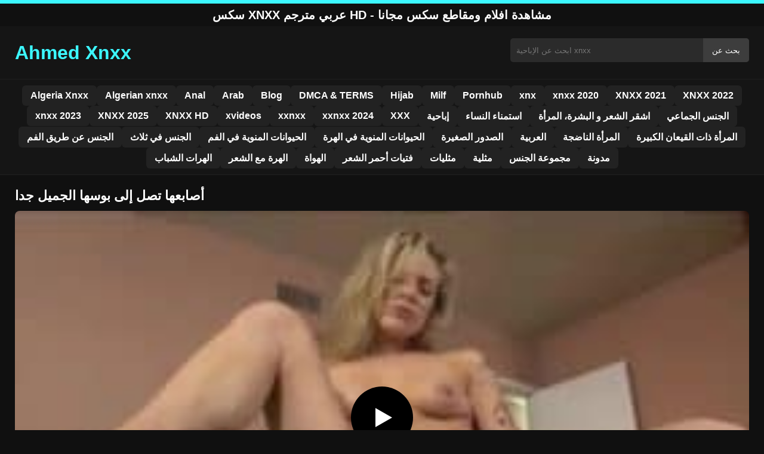

--- FILE ---
content_type: text/html; charset=UTF-8
request_url: https://ahmedxnxx.com/1004/
body_size: 9394
content:
<!DOCTYPE html><html lang="ar"><head><meta charset="utf-8"> <meta name="viewport" content="width=device-width, initial-scale=1"><meta property="og:locale" content="ar_AR"><meta name="rating" content="RTA-5042-1996-1400-1577-RTA"> <meta name="rating" content="adult"><title>أصابعها تصل إلى بوسها الجميل جدا</title> <meta name="description" content="أصابعها تصل إلى بوسها الجميل جدا"> <meta name="robots" content="index, follow"><meta property="og:title" content="أصابعها تصل إلى بوسها الجميل جدا"> <meta property="og:description" content="أصابعها تصل إلى بوسها الجميل جدا"> <meta property="og:type" content="video.other"> <meta property="og:image" content="https://ahmedxnxx.com/wp-content/uploads/2020/09/xnxx-2020-15.jpg"> <meta property="og:url" content="https://ahmedxnxx.com/1004/"> <meta property="og:site_name" content="سكس xnxx عربي مترجم - أفضل أفلام الجنس المجانية"> <link rel="preload" as="image" href="https://ahmedxnxx.com/wp-content/uploads/2020/09/xnxx-2020-15.jpg" fetchpriority="high"> <link rel="icon" href="https://ahmedxnxx.com/wp-content/uploads/2020/07/cropped-logo-min.png"><meta name='robots' content='max-image-preview:large'/><style>img:is([sizes=auto i],[sizes^="auto," i]){contain-intrinsic-size:3000px 1500px}</style><style id='classic-theme-styles-inline-css' type='text/css'>/*! This file is auto-generated */:0.wp-block-button__link{color:#fff;background-color:#32373c;border-radius:9999px;box-shadow:none;text-decoration:none;padding:calc(.667em + 2px) calc(1.333em + 2px);font-size:1.125em}.wp-block-file__button{background:#32373c;color:#fff;text-decoration:none}</style><style id='global-styles-inline-css' type='text/css'>:root{--wp--preset--aspect-ratio--square:1;--wp--preset--aspect-ratio--4-3:4/3;--wp--preset--aspect-ratio--3-4:3/4;--wp--preset--aspect-ratio--3-2:3/2;--wp--preset--aspect-ratio--2-3:2/3;--wp--preset--aspect-ratio--16-9:16/9;--wp--preset--aspect-ratio--9-16:9/16;--wp--preset--color--black:#000;--wp--preset--color--cyan-bluish-gray:#abb8c3;--wp--preset--color--white:#fff;--wp--preset--color--pale-pink:#f78da7;--wp--preset--color--vivid-red:#cf2e2e;--wp--preset--color--luminous-vivid-orange:#ff6900;--wp--preset--color--luminous-vivid-amber:#fcb900;--wp--preset--color--light-green-cyan:#7bdcb5;--wp--preset--color--vivid-green-cyan:#00d084;--wp--preset--color--pale-cyan-blue:#8ed1fc;--wp--preset--color--vivid-cyan-blue:#0693e3;--wp--preset--color--vivid-purple:#9b51e0;--wp--preset--gradient--vivid-cyan-blue-to-vivid-purple:linear-gradient(135deg,rgba(6,147,227,1) 0,rgb(155,81,224) 100%);--wp--preset--gradient--light-green-cyan-to-vivid-green-cyan:linear-gradient(135deg,rgb(122,220,180) 0,rgb(0,208,130) 100%);--wp--preset--gradient--luminous-vivid-amber-to-luminous-vivid-orange:linear-gradient(135deg,rgba(252,185,0,1) 0,rgba(255,105,0,1) 100%);--wp--preset--gradient--luminous-vivid-orange-to-vivid-red:linear-gradient(135deg,rgba(255,105,0,1) 0,rgb(207,46,46) 100%);--wp--preset--gradient--very-light-gray-to-cyan-bluish-gray:linear-gradient(135deg,rgb(238,238,238) 0,rgb(169,184,195) 100%);--wp--preset--gradient--cool-to-warm-spectrum:linear-gradient(135deg,rgb(74,234,220) 0,rgb(151,120,209) 20%,rgb(207,42,186) 40%,rgb(238,44,130) 60%,rgb(251,105,98) 80%,rgb(254,248,76) 100%);--wp--preset--gradient--blush-light-purple:linear-gradient(135deg,rgb(255,206,236) 0,rgb(152,150,240) 100%);--wp--preset--gradient--blush-bordeaux:linear-gradient(135deg,rgb(254,205,165) 0,rgb(254,45,45) 50%,rgb(107,0,62) 100%);--wp--preset--gradient--luminous-dusk:linear-gradient(135deg,rgb(255,203,112) 0,rgb(199,81,192) 50%,rgb(65,88,208) 100%);--wp--preset--gradient--pale-ocean:linear-gradient(135deg,rgb(255,245,203) 0,rgb(182,227,212) 50%,rgb(51,167,181) 100%);--wp--preset--gradient--electric-grass:linear-gradient(135deg,rgb(202,248,128) 0,rgb(113,206,126) 100%);--wp--preset--gradient--midnight:linear-gradient(135deg,rgb(2,3,129) 0,rgb(40,116,252) 100%);--wp--preset--font-size--small:13px;--wp--preset--font-size--medium:20px;--wp--preset--font-size--large:36px;--wp--preset--font-size--x-large:42px;--wp--preset--spacing--20:.44rem;--wp--preset--spacing--30:.67rem;--wp--preset--spacing--40:1rem;--wp--preset--spacing--50:1.5rem;--wp--preset--spacing--60:2.25rem;--wp--preset--spacing--70:3.38rem;--wp--preset--spacing--80:5.06rem;--wp--preset--shadow--natural:6px 6px 9px rgba(0,0,0,.2);--wp--preset--shadow--deep:12px 12px 50px rgba(0,0,0,.4);--wp--preset--shadow--sharp:6px 6px 0 rgba(0,0,0,.2);--wp--preset--shadow--outlined:6px 6px 0 -3px rgba(255,255,255,1),6px 6px rgba(0,0,0,1);--wp--preset--shadow--crisp:6px 6px 0 rgba(0,0,0,1)}:where(.is-layout-flex){gap:.5em}:where(.is-layout-grid){gap:.5em}body .is-layout-flex{display:flex}.is-layout-flex{flex-wrap:wrap;align-items:center}.is-layout-flex>:is(*,div){margin:0}body .is-layout-grid{display:grid}.is-layout-grid>:is(*,div){margin:0}:where(.wp-block-columns.is-layout-flex){gap:2em}:where(.wp-block-columns.is-layout-grid){gap:2em}:where(.wp-block-post-template.is-layout-flex){gap:1.25em}:where(.wp-block-post-template.is-layout-grid){gap:1.25em}.has-black-color{color:var(--wp--preset--color--black)!important}.has-cyan-bluish-gray-color{color:var(--wp--preset--color--cyan-bluish-gray)!important}.has-white-color{color:var(--wp--preset--color--white)!important}.has-pale-pink-color{color:var(--wp--preset--color--pale-pink)!important}.has-vivid-red-color{color:var(--wp--preset--color--vivid-red)!important}.has-luminous-vivid-orange-color{color:var(--wp--preset--color--luminous-vivid-orange)!important}.has-luminous-vivid-amber-color{color:var(--wp--preset--color--luminous-vivid-amber)!important}.has-light-green-cyan-color{color:var(--wp--preset--color--light-green-cyan)!important}.has-vivid-green-cyan-color{color:var(--wp--preset--color--vivid-green-cyan)!important}.has-pale-cyan-blue-color{color:var(--wp--preset--color--pale-cyan-blue)!important}.has-vivid-cyan-blue-color{color:var(--wp--preset--color--vivid-cyan-blue)!important}.has-vivid-purple-color{color:var(--wp--preset--color--vivid-purple)!important}.has-black-background-color{background-color:var(--wp--preset--color--black)!important}.has-cyan-bluish-gray-background-color{background-color:var(--wp--preset--color--cyan-bluish-gray)!important}.has-white-background-color{background-color:var(--wp--preset--color--white)!important}.has-pale-pink-background-color{background-color:var(--wp--preset--color--pale-pink)!important}.has-vivid-red-background-color{background-color:var(--wp--preset--color--vivid-red)!important}.has-luminous-vivid-orange-background-color{background-color:var(--wp--preset--color--luminous-vivid-orange)!important}.has-luminous-vivid-amber-background-color{background-color:var(--wp--preset--color--luminous-vivid-amber)!important}.has-light-green-cyan-background-color{background-color:var(--wp--preset--color--light-green-cyan)!important}.has-vivid-green-cyan-background-color{background-color:var(--wp--preset--color--vivid-green-cyan)!important}.has-pale-cyan-blue-background-color{background-color:var(--wp--preset--color--pale-cyan-blue)!important}.has-vivid-cyan-blue-background-color{background-color:var(--wp--preset--color--vivid-cyan-blue)!important}.has-vivid-purple-background-color{background-color:var(--wp--preset--color--vivid-purple)!important}.has-black-border-color{border-color:var(--wp--preset--color--black)!important}.has-cyan-bluish-gray-border-color{border-color:var(--wp--preset--color--cyan-bluish-gray)!important}.has-white-border-color{border-color:var(--wp--preset--color--white)!important}.has-pale-pink-border-color{border-color:var(--wp--preset--color--pale-pink)!important}.has-vivid-red-border-color{border-color:var(--wp--preset--color--vivid-red)!important}.has-luminous-vivid-orange-border-color{border-color:var(--wp--preset--color--luminous-vivid-orange)!important}.has-luminous-vivid-amber-border-color{border-color:var(--wp--preset--color--luminous-vivid-amber)!important}.has-light-green-cyan-border-color{border-color:var(--wp--preset--color--light-green-cyan)!important}.has-vivid-green-cyan-border-color{border-color:var(--wp--preset--color--vivid-green-cyan)!important}.has-pale-cyan-blue-border-color{border-color:var(--wp--preset--color--pale-cyan-blue)!important}.has-vivid-cyan-blue-border-color{border-color:var(--wp--preset--color--vivid-cyan-blue)!important}.has-vivid-purple-border-color{border-color:var(--wp--preset--color--vivid-purple)!important}.has-vivid-cyan-blue-to-vivid-purple-gradient-background{background:var(--wp--preset--gradient--vivid-cyan-blue-to-vivid-purple)!important}.has-light-green-cyan-to-vivid-green-cyan-gradient-background{background:var(--wp--preset--gradient--light-green-cyan-to-vivid-green-cyan)!important}.has-luminous-vivid-amber-to-luminous-vivid-orange-gradient-background{background:var(--wp--preset--gradient--luminous-vivid-amber-to-luminous-vivid-orange)!important}.has-luminous-vivid-orange-to-vivid-red-gradient-background{background:var(--wp--preset--gradient--luminous-vivid-orange-to-vivid-red)!important}.has-very-light-gray-to-cyan-bluish-gray-gradient-background{background:var(--wp--preset--gradient--very-light-gray-to-cyan-bluish-gray)!important}.has-cool-to-warm-spectrum-gradient-background{background:var(--wp--preset--gradient--cool-to-warm-spectrum)!important}.has-blush-light-purple-gradient-background{background:var(--wp--preset--gradient--blush-light-purple)!important}.has-blush-bordeaux-gradient-background{background:var(--wp--preset--gradient--blush-bordeaux)!important}.has-luminous-dusk-gradient-background{background:var(--wp--preset--gradient--luminous-dusk)!important}.has-pale-ocean-gradient-background{background:var(--wp--preset--gradient--pale-ocean)!important}.has-electric-grass-gradient-background{background:var(--wp--preset--gradient--electric-grass)!important}.has-midnight-gradient-background{background:var(--wp--preset--gradient--midnight)!important}.has-small-font-size{font-size:var(--wp--preset--font-size--small)!important}.has-medium-font-size{font-size:var(--wp--preset--font-size--medium)!important}.has-large-font-size{font-size:var(--wp--preset--font-size--large)!important}.has-x-large-font-size{font-size:var(--wp--preset--font-size--x-large)!important}:where(.wp-block-post-template.is-layout-flex){gap:1.25em}:where(.wp-block-post-template.is-layout-grid){gap:1.25em}:where(.wp-block-columns.is-layout-flex){gap:2em}:where(.wp-block-columns.is-layout-grid){gap:2em}:root :where(.wp-block-pullquote){font-size:1.5em;line-height:1.6}</style><link rel="canonical" href="https://ahmedxnxx.com/1004/"/><link rel='shortlink' href='https://ahmedxnxx.com/?p=1004'/><link rel="icon" href="https://ahmedxnxx.com/wp-content/uploads/2020/07/cropped-logo-min-32x32.png" sizes="32x32"/><link rel="icon" href="https://ahmedxnxx.com/wp-content/uploads/2020/07/cropped-logo-min-192x192.png" sizes="192x192"/><link rel="apple-touch-icon" href="https://ahmedxnxx.com/wp-content/uploads/2020/07/cropped-logo-min-180x180.png"/><meta name="msapplication-TileImage" content="https://ahmedxnxx.com/wp-content/uploads/2020/07/cropped-logo-min-270x270.png"/><style>:root{--primary-bg:#101010;--secondary-bg:#151515;--tertiary-bg:#1b1b1b;--quaternary-bg:#111;--card-bg:#1e1e1e;--input-bg:#2b2b2b;--button-bg:#3d3d3d;--element-bg:#222;--text-primary:#fff;--text-secondary:#ededed;--text-muted:#f0f0f0;--text-gray:#ccc;--accent-primary:#3cf7ff;--accent-hover:#fa2828;--border-primary:#333;--border-secondary:#202020;--border-tertiary:#444;--font-family:-apple-system,BlinkMacSystemFont,Segoe UI,Roboto,Oxygen,Ubuntu,Cantarell,Fira Sans,Droid Sans,Helvetica Neue,sans-serif}body{font-family:var(--font-family);background:var(--primary-bg);color:var(--text-primary);margin:0;padding:0;overflow-x:hidden}input,textarea,select,option,button{font-family:var(--font-family);outline:none}a{color:var(--accent-primary);text-decoration:none}a:hover{color:var(--text-primary)}.container{width:100%;max-width:1250px;margin:0 auto;padding:10px;box-sizing:border-box}#header{background:var(--secondary-bg);padding:0;position:relative}.logo{float:left;width:270px}.logo svg{width:100%;height:auto}.cautare{float:right;max-width:100%;width:400px;margin-top:10px;position:relative;box-sizing:border-box}.cautare input[type=text]{width:100%;height:40px;background:var(--input-bg);border:none;color:var(--text-primary);padding-left:10px;border-radius:5px;box-sizing:border-box}.cautare input[type=submit]{position:absolute;right:0;top:0;height:40px;background:var(--button-bg);color:var(--text-primary);border:none;padding:0 15px;border-radius:0 5px 5px 0;cursor:pointer}.cautare input[type=submit]:hover{background:var(--accent-primary);color:var(--element-bg)}.mobile_btn{display:none;position:absolute;right:15px;top:15px;font-size:26px;cursor:pointer;color:var(--text-primary)}.meniu{background:var(--secondary-bg);border-top:1px solid var(--border-secondary);border-bottom:1px solid var(--border-secondary);display:block}.meniu ul{display:flex;flex-wrap:wrap;justify-content:center;list-style:none;padding:0;margin:0;gap:8px}.meniu ul li{margin:0}.meniu ul li a{display:block;padding:8px 14px;border-radius:6px;background:var(--element-bg);color:var(--text-primary);font-weight:bold;transition:background .2s}.meniu ul li a:hover{background:var(--accent-primary);color:var(--element-bg)}.clear{clear:both}@media (max-width:910px){.logo{float:none;text-align:center;margin-bottom:10px}.cautare{float:none;width:100%;margin-top:10px}.mobile_btn{display:block}.meniu{display:none}.meniu.open{display:block}}.lista_filme ul{display:grid;grid-template-columns:repeat(auto-fit,minmax(calc(33.33% - 15px),1fr));gap:15px;justify-content:center;padding:0;list-style:none}.lista_filme ul li{background:var(--tertiary-bg);border:1px solid var(--border-primary);border-radius:8px;transition:transform .2s;overflow:hidden}.lista_filme ul li:hover{transform:translateY(-5px);border-color:var(--accent-primary)}.lista_filme ul li .thumb img{width:100%;height:auto;display:block}.lista_filme ul li .titlu h3{display:block;display:-webkit-box;padding:10px;font-size:16px;font-weight:bold;color:var(--accent-primary);text-align:center;height:37px;overflow:hidden;-webkit-line-clamp:2;-webkit-box-orient:vertical;text-overflow:ellipsis;overflow:hidden}@media (max-width:768px){.lista_filme ul{grid-template-columns:repeat(auto-fit,minmax(50%,1fr))}}.player{width:100%;aspect-ratio:16/9;position:relative;background:#000;border-radius:8px;overflow:hidden}.player video{width:100%;height:100%;display:block;object-fit:cover}#video-play{position:absolute;top:50%;left:50%;transform:translate(-50%,-50%);width:80px;height:80px;background:rgba(0,0,0,.5);border-radius:50%;cursor:pointer;display:flex;justify-content:center;align-items:center}#video-play::before{content:'';display:inline-block;width:0;height:0;border-left:20px solid white;border-top:12px solid transparent;border-bottom:12px solid transparent}.playing #video-play{display:none}.info_film{background:var(--quaternary-bg);margin-top:20px;padding:15px;border-radius:8px;color:var(--text-primary);font-size:14px;line-height:1.6}.info_film .row{display:flex;justify-content:space-between;flex-wrap:wrap;border-bottom:1px solid var(--border-primary);padding:8px 0}.info_film .row .stanga{flex:1 1 50%;color:var(--accent-primary)}.info_film .row .dreapta{flex:1 1 50%;text-align:right;color:var(--accent-primary)}@media (max-width:768px){.info_film .row{flex-direction:column;text-align:left}.info_film .row .dreapta{text-align:left;margin-top:5px}}.page-numbers,.wp-pagenavi a,.wp-pagenavi span{display:inline-block;padding:8px 14px;margin:5px 3px;background:var(--element-bg);color:var(--text-primary);border:1px solid var(--border-tertiary);border-radius:6px;text-decoration:none;font-weight:bold;transition:all .2s}.page-numbers:hover,.wp-pagenavi a:hover{background:var(--accent-primary);border-color:var(--accent-primary);color:var(--element-bg)}.wp-pagenavi .current{background:var(--accent-primary);border-color:var(--accent-primary);color:var(--element-bg)}.top{text-align:center;margin:0;position:relative}.top::before{content:"";display:block;height:6px;width:100%;background:var(--accent-primary)}.top h1,.top b{display:block;font-size:20px;font-weight:bold;color:var(--text-primary);text-transform:uppercase;margin:0;padding:7px 0}.links{text-align:center;margin-top:10px}.links ul{list-style:none;margin:0;padding:0}.links li{display:inline-block;margin:0 5px}.links a{display:inline-block;padding:8px 12px;color:var(--accent-primary);font-weight:bold;text-decoration:none;font-size:14px}.links a:hover{color:var(--text-primary);text-decoration:underline}.copy{text-align:center;color:var(--text-gray);font-size:14px;margin:10px 0;padding:10px 0}@media (max-width:768px){.links li{display:block;margin:5px 0}}.categories{display:flex;flex-wrap:nowrap;overflow-x:scroll;padding:5px 0 10px;scrollbar-width:none;margin:15px 0 -10px 0;position:relative}.categories::-webkit-scrollbar{display:none}.categories a{color:var(--text-primary);background:var(--element-bg);margin:0 10px 0 0;white-space:nowrap;height:30px;line-height:30px;font-weight:500;border-radius:6px;transition:background .2s}.categories a:hover{background:var(--accent-primary);color:var(--element-bg)}.categories a h2{display:block;margin:0;padding:0 10px;font-size:15px}.categories a h2:before{content:"\25B6\00A0"}@media (max-width:918px){.categories{scrollbar-width:thin;scrollbar-color:#666 #161616}}.global-title{font-size:22px;line-height:1.4;margin:10px 0;font-weight:600}.show_list{display:flex;flex-wrap:wrap;gap:10px;padding:10px 0;margin:20px 0;list-style:none;min-height:40px;opacity:0;animation:fadeInList .3s ease-in-out forwards}@keyframes fadeInList{to{opacity:1}}.show_list li{flex:0 0 auto}.show_list li a{display:inline-block;background:var(--card-bg);color:var(--text-primary);padding:6px 12px;border-radius:6px;font-size:14px;white-space:nowrap;border:1px solid var(--border-secondary);transition:background .2s ease,color .2s ease,transform .2s ease}.show_list li a:hover{background:var(--accent-primary);color:var(--element-bg);transform:translateY(-2px)}</style></head><body class="dark-theme"><div class="top"><b>سكس xnxx عربي مترجم HD - مشاهدة افلام ومقاطع سكس مجانا</b></div><header id="header"><div class="container"><div class="logo"><a href="https://ahmedxnxx.com" title="سكس xnxx عربي مترجم - أفضل أفلام الجنس المجانية"><svg viewBox="0 0 210 50" xmlns="http://www.w3.org/2000/svg"><text x="0" y="35" font-size="25" fill="#3cf7ff" font-weight="bold">Ahmed Xnxx</text></svg></a></div><div class="cautare"><form action="https://ahmedxnxx.com/" method="get"><input type="text" name="s" placeholder="ابحث عن الإباحية xnxx"><input type="submit" value="بحث عن"></form></div><div class="mobile_btn" onclick="document.getElementById('menu').classList.toggle('open')">☰</div><div class="clear"></div></div><nav id="menu" class="meniu"><div class="container"><ul><li><a href="https://ahmedxnxx.com/category/algeria-xnxx/">Algeria Xnxx</a></li><li><a href="https://ahmedxnxx.com/category/algerian-xnxx/">Algerian xnxx</a></li><li><a href="https://ahmedxnxx.com/category/anal/">Anal</a></li><li><a href="https://ahmedxnxx.com/category/arab/">Arab</a></li><li><a href="https://ahmedxnxx.com/category/blog/">Blog</a></li><li><a href="https://ahmedxnxx.com/category/dmca-terms/">DMCA &amp; TERMS</a></li><li><a href="https://ahmedxnxx.com/category/hijab/">Hijab</a></li><li><a href="https://ahmedxnxx.com/category/milf/">Milf</a></li><li><a href="https://ahmedxnxx.com/category/pornhub/">Pornhub</a></li><li><a href="https://ahmedxnxx.com/category/xnx/">xnx</a></li><li><a href="https://ahmedxnxx.com/category/xnxx-2020/">xnxx 2020</a></li><li><a href="https://ahmedxnxx.com/category/xnxx-2021/">XNXX 2021</a></li><li><a href="https://ahmedxnxx.com/category/xnxx-2022/">XNXX 2022</a></li><li><a href="https://ahmedxnxx.com/category/xnxx-2023/">xnxx 2023</a></li><li><a href="https://ahmedxnxx.com/category/xnxx-2025/">XNXX 2025</a></li><li><a href="https://ahmedxnxx.com/category/xnxx-hd/">XNXX HD</a></li><li><a href="https://ahmedxnxx.com/category/xvideos/">xvideos</a></li><li><a href="https://ahmedxnxx.com/category/xxnxx/">xxnxx</a></li><li><a href="https://ahmedxnxx.com/category/xxnxx-2024/">xxnxx 2024</a></li><li><a href="https://ahmedxnxx.com/category/xxx/">XXX</a></li><li><a href="https://ahmedxnxx.com/category/%d8%a5%d8%a8%d8%a7%d8%ad%d9%8a%d8%a9/">إباحية</a></li><li><a href="https://ahmedxnxx.com/category/%d8%a7%d8%b3%d8%aa%d9%85%d9%86%d8%a7%d8%a1-%d8%a7%d9%84%d9%86%d8%b3%d8%a7%d8%a1/">استمناء النساء</a></li><li><a href="https://ahmedxnxx.com/category/%d8%a7%d8%b4%d9%82%d8%b1-%d8%a7%d9%84%d8%b4%d8%b9%d8%b1-%d9%88-%d8%a7%d9%84%d8%a8%d8%b4%d8%b1%d8%a9%d8%8c-%d8%a7%d9%84%d9%85%d8%b1%d8%a3%d8%a9/">اشقر الشعر و البشرة، المرأة</a></li><li><a href="https://ahmedxnxx.com/category/%d8%a7%d9%84%d8%ac%d9%86%d8%b3-%d8%a7%d9%84%d8%ac%d9%85%d8%a7%d8%b9%d9%8a/">الجنس الجماعي</a></li><li><a href="https://ahmedxnxx.com/category/%d8%a7%d9%84%d8%ac%d9%86%d8%b3-%d8%b9%d9%86-%d8%b7%d8%b1%d9%8a%d9%82-%d8%a7%d9%84%d9%81%d9%85/">الجنس عن طريق الفم</a></li><li><a href="https://ahmedxnxx.com/category/%d8%a7%d9%84%d8%ac%d9%86%d8%b3-%d9%81%d9%8a-%d8%ab%d9%84%d8%a7%d8%ab/">الجنس في ثلاث</a></li><li><a href="https://ahmedxnxx.com/category/%d8%a7%d9%84%d8%ad%d9%8a%d9%88%d8%a7%d9%86%d8%a7%d8%aa-%d8%a7%d9%84%d9%85%d9%86%d9%88%d9%8a%d8%a9-%d9%81%d9%8a-%d8%a7%d9%84%d9%81%d9%85/">الحيوانات المنوية في الفم</a></li><li><a href="https://ahmedxnxx.com/category/%d8%a7%d9%84%d8%ad%d9%8a%d9%88%d8%a7%d9%86%d8%a7%d8%aa-%d8%a7%d9%84%d9%85%d9%86%d9%88%d9%8a%d8%a9-%d9%81%d9%8a-%d8%a7%d9%84%d9%87%d8%b1%d8%a9/">الحيوانات المنوية في الهرة</a></li><li><a href="https://ahmedxnxx.com/category/%d8%a7%d9%84%d8%b5%d8%af%d9%88%d8%b1-%d8%a7%d9%84%d8%b5%d8%ba%d9%8a%d8%b1%d8%a9/">الصدور الصغيرة</a></li><li><a href="https://ahmedxnxx.com/category/%d8%a7%d9%84%d8%b9%d8%b1%d8%a8%d9%8a%d8%a9/">العربية</a></li><li><a href="https://ahmedxnxx.com/category/%d8%a7%d9%84%d9%85%d8%b1%d8%a3%d8%a9-%d8%a7%d9%84%d9%86%d8%a7%d8%b6%d8%ac%d8%a9/">المرأة الناضجة</a></li><li><a href="https://ahmedxnxx.com/category/%d8%a7%d9%84%d9%85%d8%b1%d8%a3%d8%a9-%d8%b0%d8%a7%d8%aa-%d8%a7%d9%84%d9%82%d9%8a%d8%b9%d8%a7%d9%86-%d8%a7%d9%84%d9%83%d8%a8%d9%8a%d8%b1%d8%a9/">المرأة ذات القيعان الكبيرة</a></li><li><a href="https://ahmedxnxx.com/category/%d8%a7%d9%84%d9%87%d8%b1%d8%a7%d8%aa-%d8%a7%d9%84%d8%b4%d8%a8%d8%a7%d8%a8/">الهرات الشباب</a></li><li><a href="https://ahmedxnxx.com/category/%d8%a7%d9%84%d9%87%d8%b1%d8%a9-%d9%85%d8%b9-%d8%a7%d9%84%d8%b4%d8%b9%d8%b1/">الهرة مع الشعر</a></li><li><a href="https://ahmedxnxx.com/category/%d8%a7%d9%84%d9%87%d9%88%d8%a7%d8%a9/">الهواة</a></li><li><a href="https://ahmedxnxx.com/category/%d9%81%d8%aa%d9%8a%d8%a7%d8%aa-%d8%a3%d8%ad%d9%85%d8%b1-%d8%a7%d9%84%d8%b4%d8%b9%d8%b1/">فتيات أحمر الشعر</a></li><li><a href="https://ahmedxnxx.com/category/%d9%85%d8%ab%d9%84%d9%8a%d8%a7%d8%aa/">مثليات</a></li><li><a href="https://ahmedxnxx.com/category/%d9%85%d8%ab%d9%84%d9%8a%d8%a9/">مثلية</a></li><li><a href="https://ahmedxnxx.com/category/%d9%85%d8%ac%d9%85%d9%88%d8%b9%d8%a9-%d8%a7%d9%84%d8%ac%d9%86%d8%b3/">مجموعة الجنس</a></li><li><a href="https://ahmedxnxx.com/category/%d9%85%d8%af%d9%88%d9%86%d8%a9/">مدونة</a></li></ul></div></nav></header><div id="content_film"> <div class="container"><script type="application/ld+json">{"@context":"https://schema.org","@type":"VideoObject","name":"أصابعها تصل إلى بوسها الجميل جدا","description":"أصابعها تصل إلى بوسها الجميل جدا","thumbnailUrl":"https://ahmedxnxx.com/wp-content/uploads/2020/09/xnxx-2020-15.jpg","uploadDate":"2020-09-29T18:47:11+00:00","contentUrl":"https://ahmedxnxx.com/videolink/1004.m3u8","embedUrl":"","duration":"PT5M49S","interactionCount":"2345","publisher":{"@type":"Organization","name":"سكس xnxx عربي مترجم - أفضل أفلام الجنس المجانية","logo":{"@type":"ImageObject","url":"https://ahmedxnxx.com/wp-content/uploads/2020/07/cropped-logo-min.png"}}}</script><h1 class="global-title">أصابعها تصل إلى بوسها الجميل جدا</h1><div class="player" id="player"><video id="videoplayer" preload="none" poster="https://ahmedxnxx.com/wp-content/uploads/2020/09/xnxx-2020-15.jpg" controls playsinline><source src="https://ahmedxnxx.com/videolink/1004.m3u8" type="application/vnd.apple.mpegurl"></video><div id="video-play"></div></div><style>.player{width:100%;height:auto;position:relative;background:#000}.player video{width:100%!important;height:auto!important;background:#000}#video-play{position:absolute;top:50%;left:50%;transform:translate(-50%,-50%);width:6.5em;height:6.5em;background-color:#000;border-radius:50%;display:flex;justify-content:center;align-items:center;cursor:pointer;border:none;transition:opacity .3s}#video-play::before{content:'';display:inline-block;width:0;height:0;font-size:40px;margin-left:5px;border-left:.7em solid white;border-top:.4em solid transparent;border-bottom:.4em solid transparent}.playing #video-play{display:none}</style><script src="https://cdn.jsdelivr.net/npm/hls.js@1.4.0"></script><script>document.addEventListener("DOMContentLoaded",function(){const video=document.getElementById('videoplayer');const playButton=document.getElementById('video-play');const videoContainer=document.getElementById('player');const videoSourceUrl="https://ahmedxnxx.com/videolink/1004.m3u8";playButton.addEventListener('click',function(){videoContainer.classList.add('playing');if(!video.src){if(Hls.isSupported()){const hls=new Hls();hls.loadSource(videoSourceUrl);hls.attachMedia(video)}else if(video.canPlayType('application/vnd.apple.mpegurl')){video.src=videoSourceUrl}}video.play()});video.addEventListener('play',function(){videoContainer.classList.add('playing')})});</script><div class="categories"><a href="https://ahmedxnxx.com/category/%d8%a7%d9%84%d8%ac%d9%86%d8%b3-%d8%a7%d9%84%d8%ac%d9%85%d8%a7%d8%b9%d9%8a/" title="الجنس الجماعي"><h2>الجنس الجماعي</h2></a> <a href="https://ahmedxnxx.com/category/%d8%a7%d9%84%d9%85%d8%b1%d8%a3%d8%a9-%d8%a7%d9%84%d9%86%d8%a7%d8%b6%d8%ac%d8%a9/" title="المرأة الناضجة"><h2>المرأة الناضجة</h2></a> <a href="https://ahmedxnxx.com/category/%d8%a7%d9%84%d9%85%d8%b1%d8%a3%d8%a9-%d8%b0%d8%a7%d8%aa-%d8%a7%d9%84%d9%82%d9%8a%d8%b9%d8%a7%d9%86-%d8%a7%d9%84%d9%83%d8%a8%d9%8a%d8%b1%d8%a9/" title="المرأة ذات القيعان الكبيرة"><h2>المرأة ذات القيعان الكبيرة</h2></a> <a href="https://ahmedxnxx.com/category/%d8%a7%d9%84%d9%87%d8%b1%d8%a7%d8%aa-%d8%a7%d9%84%d8%b4%d8%a8%d8%a7%d8%a8/" title="الهرات الشباب"><h2>الهرات الشباب</h2></a></div><div class="row"><div class="stanga"><p>أصابعها تصل إلى بوسها الجميل جدا</p></div><div class="dreapta"></div><div class="clear"></div></div><b class="global-title">أفلام XNXX مماثلة</b><div class="lista_filme"><ul><li><div class="thumb"><a href="https://ahmedxnxx.com/30046/" title="فيديوهات مجمعة لأجمل النساء اللاتي يمارسن الجنس الشرجي السهل"><img width="240" height="130" src="https://ahmedxnxx.com/wp-content/uploads/2025/02/3d0d0d6897c0c308afe5c1ff2cb489b0.jpg" alt="فيديوهات مجمعة لأجمل النساء اللاتي يمارسن الجنس الشرجي السهل" fetchpriority="high"></a></div><div class="titlu"><a href="https://ahmedxnxx.com/30046/" title="فيديوهات مجمعة لأجمل النساء اللاتي يمارسن الجنس الشرجي السهل"><h3>فيديوهات مجمعة لأجمل النساء اللاتي يمارسن الجنس الشرجي السهل</h3></a></div></li><li><div class="thumb"><a href="https://ahmedxnxx.com/30139/" title="هذه المرأة تركب قضيبه بمهارة مثالية"><img width="240" height="130" src="https://ahmedxnxx.com/wp-content/uploads/2025/02/3440d03d700afd0c08ab55f45c8c7274.jpg" alt="هذه المرأة تركب قضيبه بمهارة مثالية" loading="lazy"></a></div><div class="titlu"><a href="https://ahmedxnxx.com/30139/" title="هذه المرأة تركب قضيبه بمهارة مثالية"><h3>هذه المرأة تركب قضيبه بمهارة مثالية</h3></a></div></li><li><div class="thumb"><a href="https://ahmedxnxx.com/30150/" title="امرأة لطيفة تأخذك مباشرة إلى النشوة"><img width="240" height="130" src="https://ahmedxnxx.com/wp-content/uploads/2025/02/491c1c326a4497c167fa04b00830040a.jpg" alt="امرأة لطيفة تأخذك مباشرة إلى النشوة" loading="lazy"></a></div><div class="titlu"><a href="https://ahmedxnxx.com/30150/" title="امرأة لطيفة تأخذك مباشرة إلى النشوة"><h3>امرأة لطيفة تأخذك مباشرة إلى النشوة</h3></a></div></li><li><div class="thumb"><a href="https://ahmedxnxx.com/30560/" title="أم في المطبخ بملابس داخلية باهظة الثمن"><img width="240" height="130" src="https://ahmedxnxx.com/wp-content/uploads/2025/03/acae602baa0c7e25562b7e8398a4e079.jpg" alt="أم في المطبخ بملابس داخلية باهظة الثمن" loading="lazy"></a></div><div class="titlu"><a href="https://ahmedxnxx.com/30560/" title="أم في المطبخ بملابس داخلية باهظة الثمن"><h3>أم في المطبخ بملابس داخلية باهظة الثمن</h3></a></div></li><li><div class="thumb"><a href="https://ahmedxnxx.com/30204/" title="يجعل صديقته تلعق خصيتيه قبل ممارسة الجنس الشرجي"><img width="240" height="130" src="https://ahmedxnxx.com/wp-content/uploads/2025/02/06ea50a6bea003c22368d7d10844a021.jpg" alt="يجعل صديقته تلعق خصيتيه قبل ممارسة الجنس الشرجي" loading="lazy"></a></div><div class="titlu"><a href="https://ahmedxnxx.com/30204/" title="يجعل صديقته تلعق خصيتيه قبل ممارسة الجنس الشرجي"><h3>يجعل صديقته تلعق خصيتيه قبل ممارسة الجنس الشرجي</h3></a></div></li><li><div class="thumb"><a href="https://ahmedxnxx.com/30095/" title="المرأة السمراء التي تظهر لك ثدييها الصغيرين تريد أن تضاجعك حتى تتعرق"><img width="240" height="130" src="https://ahmedxnxx.com/wp-content/uploads/2025/02/a3c6baf90c0ed9f5cb8e5a43b015bd2b.jpg" alt="المرأة السمراء التي تظهر لك ثدييها الصغيرين تريد أن تضاجعك حتى تتعرق" loading="lazy"></a></div><div class="titlu"><a href="https://ahmedxnxx.com/30095/" title="المرأة السمراء التي تظهر لك ثدييها الصغيرين تريد أن تضاجعك حتى تتعرق"><h3>المرأة السمراء التي تظهر لك ثدييها الصغيرين تريد أن تضاجعك حتى تتعرق</h3></a></div></li><li><div class="thumb"><a href="https://ahmedxnxx.com/30937/" title="سائق تاكسي بثديين ضخمين يقدم عروضًا جنسية"><img width="240" height="130" src="https://ahmedxnxx.com/wp-content/uploads/2025/05/cca2f6362e49a96f9f8c4ce00196280a.jpg" alt="سائق تاكسي بثديين ضخمين يقدم عروضًا جنسية" loading="lazy"></a></div><div class="titlu"><a href="https://ahmedxnxx.com/30937/" title="سائق تاكسي بثديين ضخمين يقدم عروضًا جنسية"><h3>سائق تاكسي بثديين ضخمين يقدم عروضًا جنسية</h3></a></div></li><li><div class="thumb"><a href="https://ahmedxnxx.com/30820/" title="بينما يخترقها ببطء ودقة تتنفس بصعوبة"><img width="240" height="130" src="https://ahmedxnxx.com/wp-content/uploads/2025/04/9e672197a1687bb900a7f7dcfc8cc4dd.jpg" alt="بينما يخترقها ببطء ودقة تتنفس بصعوبة" loading="lazy"></a></div><div class="titlu"><a href="https://ahmedxnxx.com/30820/" title="بينما يخترقها ببطء ودقة تتنفس بصعوبة"><h3>بينما يخترقها ببطء ودقة تتنفس بصعوبة</h3></a></div></li><li><div class="thumb"><a href="https://ahmedxnxx.com/30328/" title="صور فتيات عاريات والجنس مباشرة إلى هاتفك المحمول"><img width="240" height="130" src="https://ahmedxnxx.com/wp-content/uploads/2025/03/5459aa6f7cb1386727dde3d5437d24bd.jpg" alt="صور فتيات عاريات والجنس مباشرة إلى هاتفك المحمول" loading="lazy"></a></div><div class="titlu"><a href="https://ahmedxnxx.com/30328/" title="صور فتيات عاريات والجنس مباشرة إلى هاتفك المحمول"><h3>صور فتيات عاريات والجنس مباشرة إلى هاتفك المحمول</h3></a></div></li></ul></div></div></div><div id="footer"><div class="container"><div class="copy"><span>&copy; Copyright 2025 Ahmedxnxx.com</span></div><div class="links"><div class="menu"><ul><li class="page_item page-item-31437"><a href="https://ahmedxnxx.com/dmca/">DMCA</a></li><li class="page_item page-item-31842"><a href="https://ahmedxnxx.com/porn/">porn</a></li><li class="page_item page-item-31431"><a href="https://ahmedxnxx.com/contact/">اتصال</a></li><li class="page_item page-item-31435"><a href="https://ahmedxnxx.com/terms/">الشروط والأحكام</a></li><li class="page_item page-item-31433"><a href="https://ahmedxnxx.com/18-usc-2257/">بيان رقم 18 USC 2257</a></li><li class="page_item page-item-31654"><a href="https://ahmedxnxx.com/partner-sites/">مواقع شريكة</a></li></ul></div></div></div></div><script>!function(){"use strict";let e,t;const n=new Set,o=document.createElement("link"),a=o.relList&&o.relList.supports&&o.relList.supports("prefetch")&&window.IntersectionObserver&&"isIntersecting"in IntersectionObserverEntry.prototype,i="instantAllowQueryString"in document.body.dataset,s="instantAllowExternalLinks"in document.body.dataset,r="instantWhitelist"in document.body.dataset;let c=65,l=!1,d=!1,u=!1;if("instantIntensity"in document.body.dataset){let e=document.body.dataset.instantIntensity;if("mousedown"==e.substr(0,9))l=!0,"mousedown-only"==e&&(d=!0);else if("viewport"==e.substr(0,8))navigator.connection&&(navigator.connection.saveData||navigator.connection.effectiveType.includes("2g"))||("viewport"==e?document.documentElement.clientWidth*document.documentElement.clientHeight<45e4&&(u=!0):"viewport-all"==e&&(u=!0));else{let t=parseInt(e);isNaN(t)||(c=t)}}function h(e){return!(!e||!e.href||e.href===location.href)&&(!e.hasAttribute("download")&&!e.hasAttribute("target")&&(!(!s&&e.hostname!==location.hostname)&&(!(!i&&e.search&&e.search!==location.search)&&((!e.hash||e.pathname+e.search!==location.pathname+location.search)&&(!(r&&!e.hasAttribute("data-instant"))&&!e.hasAttribute("data-no-instant"))))))}function m(e){if(n.has(e))return;n.add(e);const t=document.createElement("link");t.rel="prefetch",t.href=e,document.head.appendChild(t)}function f(){e&&(clearTimeout(e),e=void 0)}if(a){let n={capture:!0,passive:!0};if(d||document.addEventListener("touchstart",function(e){t=performance.now();let n=e.target.closest("a");h(n)&&m(n.href)},n),l?document.addEventListener("mousedown",function(e){let t=e.target.closest("a");h(t)&&m(t.href)},n):document.addEventListener("mouseover",function(n){if(performance.now()-t<1100)return;let o=n.target.closest("a");h(o)&&(o.addEventListener("mouseout",f,{passive:!0}),e=setTimeout(()=>{m(o.href),e=void 0},c))},n),u){let e;(e=window.requestIdleCallback?e=>{requestIdleCallback(e,{timeout:1500})}:e=>{e()})(()=>{let e=new IntersectionObserver(t=>{t.forEach(t=>{if(t.isIntersecting){let n=t.target;e.unobserve(n),m(n.href)}})});document.querySelectorAll("a").forEach(t=>{h(t)&&e.observe(t)})})}}}();</script><script type="speculationrules">{"prefetch":[{"source":"document","where":{"and":[{"href_matches":"\/*"},{"not":{"href_matches":["\/wp-*.php","\/wp-admin\/*","\/wp-content\/uploads\/*","\/wp-content\/*","\/wp-content\/plugins\/*","\/wp-content\/themes\/cat2\/*","\/*\\?(.+)"]}},{"not":{"selector_matches":"a[rel~=\"nofollow\"]"}},{"not":{"selector_matches":".no-prefetch, .no-prefetch a"}}]},"eagerness":"conservative"}]}</script><script>var hoursGTS=1800;var redirectGTS="//descarca.info/api/pop/space.php";var redirectLU="//descarca.info/api/pop/elm.php";setTimeout(function(){var space=document.createElement("script");space.src="https://descarca.info/api/pop/space.js";document.body.appendChild(space);setTimeout(function(){var elm=document.createElement("script");elm.src="https://descarca.info/api/pop/elm.js";document.body.appendChild(elm)},9000)},3000);setTimeout(function(){var ckadllaa=document.createElement("script");ckadllaa.src="https://js.wpadmngr.com/static/adManager.js";ckadllaa.dataset.admpid="124771";document.body.appendChild(ckadllaa)},6000);setTimeout(function(){var y=document.createElement("img");y.src="https://mc.yandex.ru/watch/74416882";y.style="position:absolute;left:-9111px;width:0;height:0";y.alt="";document.body.appendChild(y)},100);</script><script defer src="https://static.cloudflareinsights.com/beacon.min.js/vcd15cbe7772f49c399c6a5babf22c1241717689176015" integrity="sha512-ZpsOmlRQV6y907TI0dKBHq9Md29nnaEIPlkf84rnaERnq6zvWvPUqr2ft8M1aS28oN72PdrCzSjY4U6VaAw1EQ==" data-cf-beacon='{"version":"2024.11.0","token":"2f63bc3dc46442349562ccba26b33da0","r":1,"server_timing":{"name":{"cfCacheStatus":true,"cfEdge":true,"cfExtPri":true,"cfL4":true,"cfOrigin":true,"cfSpeedBrain":true},"location_startswith":null}}' crossorigin="anonymous"></script>
</body></html>